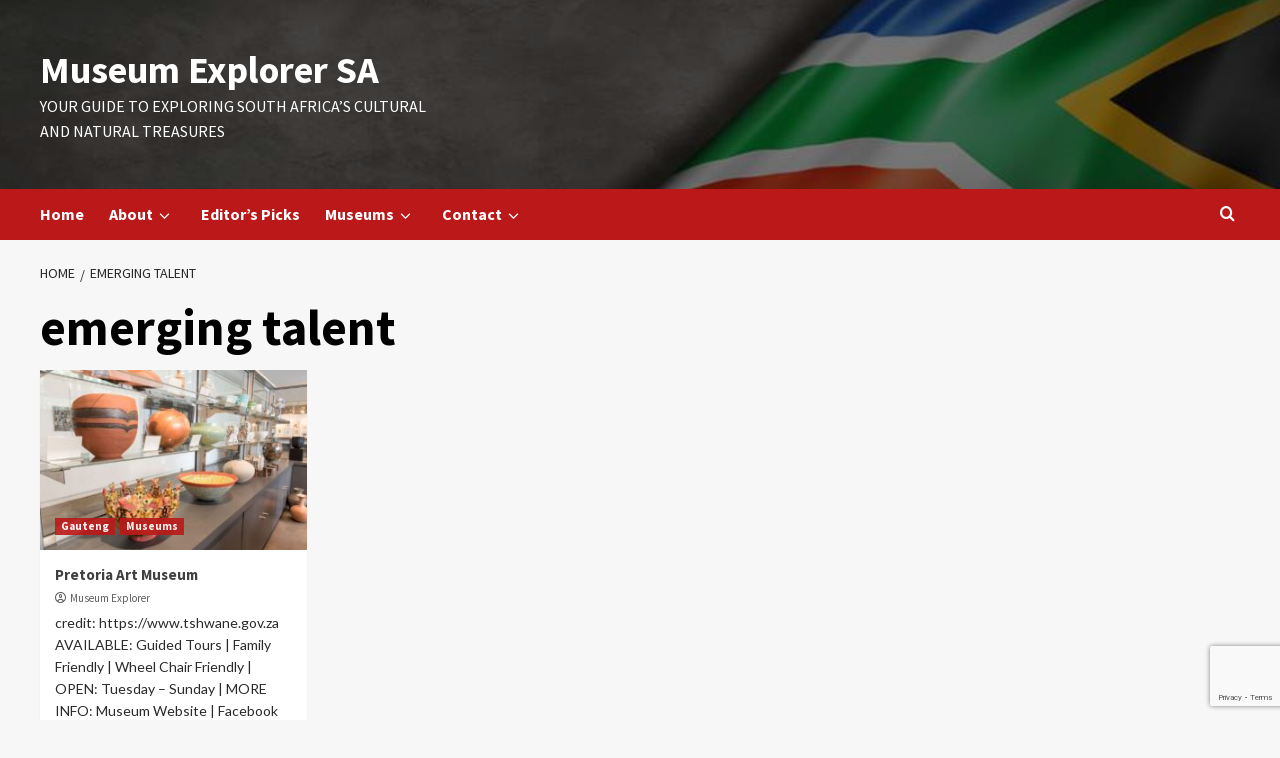

--- FILE ---
content_type: text/html; charset=utf-8
request_url: https://www.google.com/recaptcha/api2/anchor?ar=1&k=6Lfys9MpAAAAAF3XKms0YrYz6tN1AP1Z9Kf3nmGE&co=aHR0cHM6Ly9tdXNldW1leHBsb3Jlci5jby56YTo0NDM.&hl=en&v=PoyoqOPhxBO7pBk68S4YbpHZ&size=invisible&anchor-ms=20000&execute-ms=30000&cb=uwpbaor6gaml
body_size: 48792
content:
<!DOCTYPE HTML><html dir="ltr" lang="en"><head><meta http-equiv="Content-Type" content="text/html; charset=UTF-8">
<meta http-equiv="X-UA-Compatible" content="IE=edge">
<title>reCAPTCHA</title>
<style type="text/css">
/* cyrillic-ext */
@font-face {
  font-family: 'Roboto';
  font-style: normal;
  font-weight: 400;
  font-stretch: 100%;
  src: url(//fonts.gstatic.com/s/roboto/v48/KFO7CnqEu92Fr1ME7kSn66aGLdTylUAMa3GUBHMdazTgWw.woff2) format('woff2');
  unicode-range: U+0460-052F, U+1C80-1C8A, U+20B4, U+2DE0-2DFF, U+A640-A69F, U+FE2E-FE2F;
}
/* cyrillic */
@font-face {
  font-family: 'Roboto';
  font-style: normal;
  font-weight: 400;
  font-stretch: 100%;
  src: url(//fonts.gstatic.com/s/roboto/v48/KFO7CnqEu92Fr1ME7kSn66aGLdTylUAMa3iUBHMdazTgWw.woff2) format('woff2');
  unicode-range: U+0301, U+0400-045F, U+0490-0491, U+04B0-04B1, U+2116;
}
/* greek-ext */
@font-face {
  font-family: 'Roboto';
  font-style: normal;
  font-weight: 400;
  font-stretch: 100%;
  src: url(//fonts.gstatic.com/s/roboto/v48/KFO7CnqEu92Fr1ME7kSn66aGLdTylUAMa3CUBHMdazTgWw.woff2) format('woff2');
  unicode-range: U+1F00-1FFF;
}
/* greek */
@font-face {
  font-family: 'Roboto';
  font-style: normal;
  font-weight: 400;
  font-stretch: 100%;
  src: url(//fonts.gstatic.com/s/roboto/v48/KFO7CnqEu92Fr1ME7kSn66aGLdTylUAMa3-UBHMdazTgWw.woff2) format('woff2');
  unicode-range: U+0370-0377, U+037A-037F, U+0384-038A, U+038C, U+038E-03A1, U+03A3-03FF;
}
/* math */
@font-face {
  font-family: 'Roboto';
  font-style: normal;
  font-weight: 400;
  font-stretch: 100%;
  src: url(//fonts.gstatic.com/s/roboto/v48/KFO7CnqEu92Fr1ME7kSn66aGLdTylUAMawCUBHMdazTgWw.woff2) format('woff2');
  unicode-range: U+0302-0303, U+0305, U+0307-0308, U+0310, U+0312, U+0315, U+031A, U+0326-0327, U+032C, U+032F-0330, U+0332-0333, U+0338, U+033A, U+0346, U+034D, U+0391-03A1, U+03A3-03A9, U+03B1-03C9, U+03D1, U+03D5-03D6, U+03F0-03F1, U+03F4-03F5, U+2016-2017, U+2034-2038, U+203C, U+2040, U+2043, U+2047, U+2050, U+2057, U+205F, U+2070-2071, U+2074-208E, U+2090-209C, U+20D0-20DC, U+20E1, U+20E5-20EF, U+2100-2112, U+2114-2115, U+2117-2121, U+2123-214F, U+2190, U+2192, U+2194-21AE, U+21B0-21E5, U+21F1-21F2, U+21F4-2211, U+2213-2214, U+2216-22FF, U+2308-230B, U+2310, U+2319, U+231C-2321, U+2336-237A, U+237C, U+2395, U+239B-23B7, U+23D0, U+23DC-23E1, U+2474-2475, U+25AF, U+25B3, U+25B7, U+25BD, U+25C1, U+25CA, U+25CC, U+25FB, U+266D-266F, U+27C0-27FF, U+2900-2AFF, U+2B0E-2B11, U+2B30-2B4C, U+2BFE, U+3030, U+FF5B, U+FF5D, U+1D400-1D7FF, U+1EE00-1EEFF;
}
/* symbols */
@font-face {
  font-family: 'Roboto';
  font-style: normal;
  font-weight: 400;
  font-stretch: 100%;
  src: url(//fonts.gstatic.com/s/roboto/v48/KFO7CnqEu92Fr1ME7kSn66aGLdTylUAMaxKUBHMdazTgWw.woff2) format('woff2');
  unicode-range: U+0001-000C, U+000E-001F, U+007F-009F, U+20DD-20E0, U+20E2-20E4, U+2150-218F, U+2190, U+2192, U+2194-2199, U+21AF, U+21E6-21F0, U+21F3, U+2218-2219, U+2299, U+22C4-22C6, U+2300-243F, U+2440-244A, U+2460-24FF, U+25A0-27BF, U+2800-28FF, U+2921-2922, U+2981, U+29BF, U+29EB, U+2B00-2BFF, U+4DC0-4DFF, U+FFF9-FFFB, U+10140-1018E, U+10190-1019C, U+101A0, U+101D0-101FD, U+102E0-102FB, U+10E60-10E7E, U+1D2C0-1D2D3, U+1D2E0-1D37F, U+1F000-1F0FF, U+1F100-1F1AD, U+1F1E6-1F1FF, U+1F30D-1F30F, U+1F315, U+1F31C, U+1F31E, U+1F320-1F32C, U+1F336, U+1F378, U+1F37D, U+1F382, U+1F393-1F39F, U+1F3A7-1F3A8, U+1F3AC-1F3AF, U+1F3C2, U+1F3C4-1F3C6, U+1F3CA-1F3CE, U+1F3D4-1F3E0, U+1F3ED, U+1F3F1-1F3F3, U+1F3F5-1F3F7, U+1F408, U+1F415, U+1F41F, U+1F426, U+1F43F, U+1F441-1F442, U+1F444, U+1F446-1F449, U+1F44C-1F44E, U+1F453, U+1F46A, U+1F47D, U+1F4A3, U+1F4B0, U+1F4B3, U+1F4B9, U+1F4BB, U+1F4BF, U+1F4C8-1F4CB, U+1F4D6, U+1F4DA, U+1F4DF, U+1F4E3-1F4E6, U+1F4EA-1F4ED, U+1F4F7, U+1F4F9-1F4FB, U+1F4FD-1F4FE, U+1F503, U+1F507-1F50B, U+1F50D, U+1F512-1F513, U+1F53E-1F54A, U+1F54F-1F5FA, U+1F610, U+1F650-1F67F, U+1F687, U+1F68D, U+1F691, U+1F694, U+1F698, U+1F6AD, U+1F6B2, U+1F6B9-1F6BA, U+1F6BC, U+1F6C6-1F6CF, U+1F6D3-1F6D7, U+1F6E0-1F6EA, U+1F6F0-1F6F3, U+1F6F7-1F6FC, U+1F700-1F7FF, U+1F800-1F80B, U+1F810-1F847, U+1F850-1F859, U+1F860-1F887, U+1F890-1F8AD, U+1F8B0-1F8BB, U+1F8C0-1F8C1, U+1F900-1F90B, U+1F93B, U+1F946, U+1F984, U+1F996, U+1F9E9, U+1FA00-1FA6F, U+1FA70-1FA7C, U+1FA80-1FA89, U+1FA8F-1FAC6, U+1FACE-1FADC, U+1FADF-1FAE9, U+1FAF0-1FAF8, U+1FB00-1FBFF;
}
/* vietnamese */
@font-face {
  font-family: 'Roboto';
  font-style: normal;
  font-weight: 400;
  font-stretch: 100%;
  src: url(//fonts.gstatic.com/s/roboto/v48/KFO7CnqEu92Fr1ME7kSn66aGLdTylUAMa3OUBHMdazTgWw.woff2) format('woff2');
  unicode-range: U+0102-0103, U+0110-0111, U+0128-0129, U+0168-0169, U+01A0-01A1, U+01AF-01B0, U+0300-0301, U+0303-0304, U+0308-0309, U+0323, U+0329, U+1EA0-1EF9, U+20AB;
}
/* latin-ext */
@font-face {
  font-family: 'Roboto';
  font-style: normal;
  font-weight: 400;
  font-stretch: 100%;
  src: url(//fonts.gstatic.com/s/roboto/v48/KFO7CnqEu92Fr1ME7kSn66aGLdTylUAMa3KUBHMdazTgWw.woff2) format('woff2');
  unicode-range: U+0100-02BA, U+02BD-02C5, U+02C7-02CC, U+02CE-02D7, U+02DD-02FF, U+0304, U+0308, U+0329, U+1D00-1DBF, U+1E00-1E9F, U+1EF2-1EFF, U+2020, U+20A0-20AB, U+20AD-20C0, U+2113, U+2C60-2C7F, U+A720-A7FF;
}
/* latin */
@font-face {
  font-family: 'Roboto';
  font-style: normal;
  font-weight: 400;
  font-stretch: 100%;
  src: url(//fonts.gstatic.com/s/roboto/v48/KFO7CnqEu92Fr1ME7kSn66aGLdTylUAMa3yUBHMdazQ.woff2) format('woff2');
  unicode-range: U+0000-00FF, U+0131, U+0152-0153, U+02BB-02BC, U+02C6, U+02DA, U+02DC, U+0304, U+0308, U+0329, U+2000-206F, U+20AC, U+2122, U+2191, U+2193, U+2212, U+2215, U+FEFF, U+FFFD;
}
/* cyrillic-ext */
@font-face {
  font-family: 'Roboto';
  font-style: normal;
  font-weight: 500;
  font-stretch: 100%;
  src: url(//fonts.gstatic.com/s/roboto/v48/KFO7CnqEu92Fr1ME7kSn66aGLdTylUAMa3GUBHMdazTgWw.woff2) format('woff2');
  unicode-range: U+0460-052F, U+1C80-1C8A, U+20B4, U+2DE0-2DFF, U+A640-A69F, U+FE2E-FE2F;
}
/* cyrillic */
@font-face {
  font-family: 'Roboto';
  font-style: normal;
  font-weight: 500;
  font-stretch: 100%;
  src: url(//fonts.gstatic.com/s/roboto/v48/KFO7CnqEu92Fr1ME7kSn66aGLdTylUAMa3iUBHMdazTgWw.woff2) format('woff2');
  unicode-range: U+0301, U+0400-045F, U+0490-0491, U+04B0-04B1, U+2116;
}
/* greek-ext */
@font-face {
  font-family: 'Roboto';
  font-style: normal;
  font-weight: 500;
  font-stretch: 100%;
  src: url(//fonts.gstatic.com/s/roboto/v48/KFO7CnqEu92Fr1ME7kSn66aGLdTylUAMa3CUBHMdazTgWw.woff2) format('woff2');
  unicode-range: U+1F00-1FFF;
}
/* greek */
@font-face {
  font-family: 'Roboto';
  font-style: normal;
  font-weight: 500;
  font-stretch: 100%;
  src: url(//fonts.gstatic.com/s/roboto/v48/KFO7CnqEu92Fr1ME7kSn66aGLdTylUAMa3-UBHMdazTgWw.woff2) format('woff2');
  unicode-range: U+0370-0377, U+037A-037F, U+0384-038A, U+038C, U+038E-03A1, U+03A3-03FF;
}
/* math */
@font-face {
  font-family: 'Roboto';
  font-style: normal;
  font-weight: 500;
  font-stretch: 100%;
  src: url(//fonts.gstatic.com/s/roboto/v48/KFO7CnqEu92Fr1ME7kSn66aGLdTylUAMawCUBHMdazTgWw.woff2) format('woff2');
  unicode-range: U+0302-0303, U+0305, U+0307-0308, U+0310, U+0312, U+0315, U+031A, U+0326-0327, U+032C, U+032F-0330, U+0332-0333, U+0338, U+033A, U+0346, U+034D, U+0391-03A1, U+03A3-03A9, U+03B1-03C9, U+03D1, U+03D5-03D6, U+03F0-03F1, U+03F4-03F5, U+2016-2017, U+2034-2038, U+203C, U+2040, U+2043, U+2047, U+2050, U+2057, U+205F, U+2070-2071, U+2074-208E, U+2090-209C, U+20D0-20DC, U+20E1, U+20E5-20EF, U+2100-2112, U+2114-2115, U+2117-2121, U+2123-214F, U+2190, U+2192, U+2194-21AE, U+21B0-21E5, U+21F1-21F2, U+21F4-2211, U+2213-2214, U+2216-22FF, U+2308-230B, U+2310, U+2319, U+231C-2321, U+2336-237A, U+237C, U+2395, U+239B-23B7, U+23D0, U+23DC-23E1, U+2474-2475, U+25AF, U+25B3, U+25B7, U+25BD, U+25C1, U+25CA, U+25CC, U+25FB, U+266D-266F, U+27C0-27FF, U+2900-2AFF, U+2B0E-2B11, U+2B30-2B4C, U+2BFE, U+3030, U+FF5B, U+FF5D, U+1D400-1D7FF, U+1EE00-1EEFF;
}
/* symbols */
@font-face {
  font-family: 'Roboto';
  font-style: normal;
  font-weight: 500;
  font-stretch: 100%;
  src: url(//fonts.gstatic.com/s/roboto/v48/KFO7CnqEu92Fr1ME7kSn66aGLdTylUAMaxKUBHMdazTgWw.woff2) format('woff2');
  unicode-range: U+0001-000C, U+000E-001F, U+007F-009F, U+20DD-20E0, U+20E2-20E4, U+2150-218F, U+2190, U+2192, U+2194-2199, U+21AF, U+21E6-21F0, U+21F3, U+2218-2219, U+2299, U+22C4-22C6, U+2300-243F, U+2440-244A, U+2460-24FF, U+25A0-27BF, U+2800-28FF, U+2921-2922, U+2981, U+29BF, U+29EB, U+2B00-2BFF, U+4DC0-4DFF, U+FFF9-FFFB, U+10140-1018E, U+10190-1019C, U+101A0, U+101D0-101FD, U+102E0-102FB, U+10E60-10E7E, U+1D2C0-1D2D3, U+1D2E0-1D37F, U+1F000-1F0FF, U+1F100-1F1AD, U+1F1E6-1F1FF, U+1F30D-1F30F, U+1F315, U+1F31C, U+1F31E, U+1F320-1F32C, U+1F336, U+1F378, U+1F37D, U+1F382, U+1F393-1F39F, U+1F3A7-1F3A8, U+1F3AC-1F3AF, U+1F3C2, U+1F3C4-1F3C6, U+1F3CA-1F3CE, U+1F3D4-1F3E0, U+1F3ED, U+1F3F1-1F3F3, U+1F3F5-1F3F7, U+1F408, U+1F415, U+1F41F, U+1F426, U+1F43F, U+1F441-1F442, U+1F444, U+1F446-1F449, U+1F44C-1F44E, U+1F453, U+1F46A, U+1F47D, U+1F4A3, U+1F4B0, U+1F4B3, U+1F4B9, U+1F4BB, U+1F4BF, U+1F4C8-1F4CB, U+1F4D6, U+1F4DA, U+1F4DF, U+1F4E3-1F4E6, U+1F4EA-1F4ED, U+1F4F7, U+1F4F9-1F4FB, U+1F4FD-1F4FE, U+1F503, U+1F507-1F50B, U+1F50D, U+1F512-1F513, U+1F53E-1F54A, U+1F54F-1F5FA, U+1F610, U+1F650-1F67F, U+1F687, U+1F68D, U+1F691, U+1F694, U+1F698, U+1F6AD, U+1F6B2, U+1F6B9-1F6BA, U+1F6BC, U+1F6C6-1F6CF, U+1F6D3-1F6D7, U+1F6E0-1F6EA, U+1F6F0-1F6F3, U+1F6F7-1F6FC, U+1F700-1F7FF, U+1F800-1F80B, U+1F810-1F847, U+1F850-1F859, U+1F860-1F887, U+1F890-1F8AD, U+1F8B0-1F8BB, U+1F8C0-1F8C1, U+1F900-1F90B, U+1F93B, U+1F946, U+1F984, U+1F996, U+1F9E9, U+1FA00-1FA6F, U+1FA70-1FA7C, U+1FA80-1FA89, U+1FA8F-1FAC6, U+1FACE-1FADC, U+1FADF-1FAE9, U+1FAF0-1FAF8, U+1FB00-1FBFF;
}
/* vietnamese */
@font-face {
  font-family: 'Roboto';
  font-style: normal;
  font-weight: 500;
  font-stretch: 100%;
  src: url(//fonts.gstatic.com/s/roboto/v48/KFO7CnqEu92Fr1ME7kSn66aGLdTylUAMa3OUBHMdazTgWw.woff2) format('woff2');
  unicode-range: U+0102-0103, U+0110-0111, U+0128-0129, U+0168-0169, U+01A0-01A1, U+01AF-01B0, U+0300-0301, U+0303-0304, U+0308-0309, U+0323, U+0329, U+1EA0-1EF9, U+20AB;
}
/* latin-ext */
@font-face {
  font-family: 'Roboto';
  font-style: normal;
  font-weight: 500;
  font-stretch: 100%;
  src: url(//fonts.gstatic.com/s/roboto/v48/KFO7CnqEu92Fr1ME7kSn66aGLdTylUAMa3KUBHMdazTgWw.woff2) format('woff2');
  unicode-range: U+0100-02BA, U+02BD-02C5, U+02C7-02CC, U+02CE-02D7, U+02DD-02FF, U+0304, U+0308, U+0329, U+1D00-1DBF, U+1E00-1E9F, U+1EF2-1EFF, U+2020, U+20A0-20AB, U+20AD-20C0, U+2113, U+2C60-2C7F, U+A720-A7FF;
}
/* latin */
@font-face {
  font-family: 'Roboto';
  font-style: normal;
  font-weight: 500;
  font-stretch: 100%;
  src: url(//fonts.gstatic.com/s/roboto/v48/KFO7CnqEu92Fr1ME7kSn66aGLdTylUAMa3yUBHMdazQ.woff2) format('woff2');
  unicode-range: U+0000-00FF, U+0131, U+0152-0153, U+02BB-02BC, U+02C6, U+02DA, U+02DC, U+0304, U+0308, U+0329, U+2000-206F, U+20AC, U+2122, U+2191, U+2193, U+2212, U+2215, U+FEFF, U+FFFD;
}
/* cyrillic-ext */
@font-face {
  font-family: 'Roboto';
  font-style: normal;
  font-weight: 900;
  font-stretch: 100%;
  src: url(//fonts.gstatic.com/s/roboto/v48/KFO7CnqEu92Fr1ME7kSn66aGLdTylUAMa3GUBHMdazTgWw.woff2) format('woff2');
  unicode-range: U+0460-052F, U+1C80-1C8A, U+20B4, U+2DE0-2DFF, U+A640-A69F, U+FE2E-FE2F;
}
/* cyrillic */
@font-face {
  font-family: 'Roboto';
  font-style: normal;
  font-weight: 900;
  font-stretch: 100%;
  src: url(//fonts.gstatic.com/s/roboto/v48/KFO7CnqEu92Fr1ME7kSn66aGLdTylUAMa3iUBHMdazTgWw.woff2) format('woff2');
  unicode-range: U+0301, U+0400-045F, U+0490-0491, U+04B0-04B1, U+2116;
}
/* greek-ext */
@font-face {
  font-family: 'Roboto';
  font-style: normal;
  font-weight: 900;
  font-stretch: 100%;
  src: url(//fonts.gstatic.com/s/roboto/v48/KFO7CnqEu92Fr1ME7kSn66aGLdTylUAMa3CUBHMdazTgWw.woff2) format('woff2');
  unicode-range: U+1F00-1FFF;
}
/* greek */
@font-face {
  font-family: 'Roboto';
  font-style: normal;
  font-weight: 900;
  font-stretch: 100%;
  src: url(//fonts.gstatic.com/s/roboto/v48/KFO7CnqEu92Fr1ME7kSn66aGLdTylUAMa3-UBHMdazTgWw.woff2) format('woff2');
  unicode-range: U+0370-0377, U+037A-037F, U+0384-038A, U+038C, U+038E-03A1, U+03A3-03FF;
}
/* math */
@font-face {
  font-family: 'Roboto';
  font-style: normal;
  font-weight: 900;
  font-stretch: 100%;
  src: url(//fonts.gstatic.com/s/roboto/v48/KFO7CnqEu92Fr1ME7kSn66aGLdTylUAMawCUBHMdazTgWw.woff2) format('woff2');
  unicode-range: U+0302-0303, U+0305, U+0307-0308, U+0310, U+0312, U+0315, U+031A, U+0326-0327, U+032C, U+032F-0330, U+0332-0333, U+0338, U+033A, U+0346, U+034D, U+0391-03A1, U+03A3-03A9, U+03B1-03C9, U+03D1, U+03D5-03D6, U+03F0-03F1, U+03F4-03F5, U+2016-2017, U+2034-2038, U+203C, U+2040, U+2043, U+2047, U+2050, U+2057, U+205F, U+2070-2071, U+2074-208E, U+2090-209C, U+20D0-20DC, U+20E1, U+20E5-20EF, U+2100-2112, U+2114-2115, U+2117-2121, U+2123-214F, U+2190, U+2192, U+2194-21AE, U+21B0-21E5, U+21F1-21F2, U+21F4-2211, U+2213-2214, U+2216-22FF, U+2308-230B, U+2310, U+2319, U+231C-2321, U+2336-237A, U+237C, U+2395, U+239B-23B7, U+23D0, U+23DC-23E1, U+2474-2475, U+25AF, U+25B3, U+25B7, U+25BD, U+25C1, U+25CA, U+25CC, U+25FB, U+266D-266F, U+27C0-27FF, U+2900-2AFF, U+2B0E-2B11, U+2B30-2B4C, U+2BFE, U+3030, U+FF5B, U+FF5D, U+1D400-1D7FF, U+1EE00-1EEFF;
}
/* symbols */
@font-face {
  font-family: 'Roboto';
  font-style: normal;
  font-weight: 900;
  font-stretch: 100%;
  src: url(//fonts.gstatic.com/s/roboto/v48/KFO7CnqEu92Fr1ME7kSn66aGLdTylUAMaxKUBHMdazTgWw.woff2) format('woff2');
  unicode-range: U+0001-000C, U+000E-001F, U+007F-009F, U+20DD-20E0, U+20E2-20E4, U+2150-218F, U+2190, U+2192, U+2194-2199, U+21AF, U+21E6-21F0, U+21F3, U+2218-2219, U+2299, U+22C4-22C6, U+2300-243F, U+2440-244A, U+2460-24FF, U+25A0-27BF, U+2800-28FF, U+2921-2922, U+2981, U+29BF, U+29EB, U+2B00-2BFF, U+4DC0-4DFF, U+FFF9-FFFB, U+10140-1018E, U+10190-1019C, U+101A0, U+101D0-101FD, U+102E0-102FB, U+10E60-10E7E, U+1D2C0-1D2D3, U+1D2E0-1D37F, U+1F000-1F0FF, U+1F100-1F1AD, U+1F1E6-1F1FF, U+1F30D-1F30F, U+1F315, U+1F31C, U+1F31E, U+1F320-1F32C, U+1F336, U+1F378, U+1F37D, U+1F382, U+1F393-1F39F, U+1F3A7-1F3A8, U+1F3AC-1F3AF, U+1F3C2, U+1F3C4-1F3C6, U+1F3CA-1F3CE, U+1F3D4-1F3E0, U+1F3ED, U+1F3F1-1F3F3, U+1F3F5-1F3F7, U+1F408, U+1F415, U+1F41F, U+1F426, U+1F43F, U+1F441-1F442, U+1F444, U+1F446-1F449, U+1F44C-1F44E, U+1F453, U+1F46A, U+1F47D, U+1F4A3, U+1F4B0, U+1F4B3, U+1F4B9, U+1F4BB, U+1F4BF, U+1F4C8-1F4CB, U+1F4D6, U+1F4DA, U+1F4DF, U+1F4E3-1F4E6, U+1F4EA-1F4ED, U+1F4F7, U+1F4F9-1F4FB, U+1F4FD-1F4FE, U+1F503, U+1F507-1F50B, U+1F50D, U+1F512-1F513, U+1F53E-1F54A, U+1F54F-1F5FA, U+1F610, U+1F650-1F67F, U+1F687, U+1F68D, U+1F691, U+1F694, U+1F698, U+1F6AD, U+1F6B2, U+1F6B9-1F6BA, U+1F6BC, U+1F6C6-1F6CF, U+1F6D3-1F6D7, U+1F6E0-1F6EA, U+1F6F0-1F6F3, U+1F6F7-1F6FC, U+1F700-1F7FF, U+1F800-1F80B, U+1F810-1F847, U+1F850-1F859, U+1F860-1F887, U+1F890-1F8AD, U+1F8B0-1F8BB, U+1F8C0-1F8C1, U+1F900-1F90B, U+1F93B, U+1F946, U+1F984, U+1F996, U+1F9E9, U+1FA00-1FA6F, U+1FA70-1FA7C, U+1FA80-1FA89, U+1FA8F-1FAC6, U+1FACE-1FADC, U+1FADF-1FAE9, U+1FAF0-1FAF8, U+1FB00-1FBFF;
}
/* vietnamese */
@font-face {
  font-family: 'Roboto';
  font-style: normal;
  font-weight: 900;
  font-stretch: 100%;
  src: url(//fonts.gstatic.com/s/roboto/v48/KFO7CnqEu92Fr1ME7kSn66aGLdTylUAMa3OUBHMdazTgWw.woff2) format('woff2');
  unicode-range: U+0102-0103, U+0110-0111, U+0128-0129, U+0168-0169, U+01A0-01A1, U+01AF-01B0, U+0300-0301, U+0303-0304, U+0308-0309, U+0323, U+0329, U+1EA0-1EF9, U+20AB;
}
/* latin-ext */
@font-face {
  font-family: 'Roboto';
  font-style: normal;
  font-weight: 900;
  font-stretch: 100%;
  src: url(//fonts.gstatic.com/s/roboto/v48/KFO7CnqEu92Fr1ME7kSn66aGLdTylUAMa3KUBHMdazTgWw.woff2) format('woff2');
  unicode-range: U+0100-02BA, U+02BD-02C5, U+02C7-02CC, U+02CE-02D7, U+02DD-02FF, U+0304, U+0308, U+0329, U+1D00-1DBF, U+1E00-1E9F, U+1EF2-1EFF, U+2020, U+20A0-20AB, U+20AD-20C0, U+2113, U+2C60-2C7F, U+A720-A7FF;
}
/* latin */
@font-face {
  font-family: 'Roboto';
  font-style: normal;
  font-weight: 900;
  font-stretch: 100%;
  src: url(//fonts.gstatic.com/s/roboto/v48/KFO7CnqEu92Fr1ME7kSn66aGLdTylUAMa3yUBHMdazQ.woff2) format('woff2');
  unicode-range: U+0000-00FF, U+0131, U+0152-0153, U+02BB-02BC, U+02C6, U+02DA, U+02DC, U+0304, U+0308, U+0329, U+2000-206F, U+20AC, U+2122, U+2191, U+2193, U+2212, U+2215, U+FEFF, U+FFFD;
}

</style>
<link rel="stylesheet" type="text/css" href="https://www.gstatic.com/recaptcha/releases/PoyoqOPhxBO7pBk68S4YbpHZ/styles__ltr.css">
<script nonce="OGQiW7k7-WxdV1_J23ZLbw" type="text/javascript">window['__recaptcha_api'] = 'https://www.google.com/recaptcha/api2/';</script>
<script type="text/javascript" src="https://www.gstatic.com/recaptcha/releases/PoyoqOPhxBO7pBk68S4YbpHZ/recaptcha__en.js" nonce="OGQiW7k7-WxdV1_J23ZLbw">
      
    </script></head>
<body><div id="rc-anchor-alert" class="rc-anchor-alert"></div>
<input type="hidden" id="recaptcha-token" value="[base64]">
<script type="text/javascript" nonce="OGQiW7k7-WxdV1_J23ZLbw">
      recaptcha.anchor.Main.init("[\x22ainput\x22,[\x22bgdata\x22,\x22\x22,\[base64]/[base64]/[base64]/KE4oMTI0LHYsdi5HKSxMWihsLHYpKTpOKDEyNCx2LGwpLFYpLHYpLFQpKSxGKDE3MSx2KX0scjc9ZnVuY3Rpb24obCl7cmV0dXJuIGx9LEM9ZnVuY3Rpb24obCxWLHYpe04odixsLFYpLFZbYWtdPTI3OTZ9LG49ZnVuY3Rpb24obCxWKXtWLlg9KChWLlg/[base64]/[base64]/[base64]/[base64]/[base64]/[base64]/[base64]/[base64]/[base64]/[base64]/[base64]\\u003d\x22,\[base64]\\u003d\x22,\x22YMK1McKHwrfCo8KDOw7ChiVew6nDt8KHwqHDvcKmwpctw6UWwqTDkMOzw6rDkcKLCcKBXjDDt8KzEcKCcn/Dh8KwHE7CisOLf2rCgMKlbcOmdMOBwqkuw6oawph7wqnDrwzCmsOVWMKSw5nDpAfDoD4gBwDCp0EefHPDujbCtGLDrD3DlsKnw7dhw77CiMOEwogcw6Y7Uk0XwpYlJMONdMOmM8KDwpEMw6A5w6DCmRvDqsK0QMKTw4rCpcOTw6xkWmDCkj/Cv8O+woDDrzkRTg1FwoFWDsKNw7RbQsOgwqlywoRJX8OgGxVMwq/DnsKEIMO2w65XaT/ClR7ChyLCuG8NVwHCtX7DucOgcVY8w7V4wpvCjm9tSQg7VsKOJSfCgMO2bMOqwpFnTcO8w4ojw6rDksOVw685w5INw4MRVcKEw6M6PFrDmhlcwpYyw4zCrsOGNSk1TMOFNA/DkXzCoi16BRAzwoB3wozCrhjDrCHDrUR9wrLCjH3Dk1N6wosFwpbChDfDnMK1w64nBHULL8KSw6vCtMOWw6bDucOiwoHCtlI1asOqw5t+w5PDocKFL1VywqnDmVAtVcK2w6LCt8O7HsOhwqALEcONAsKOUHdTw7EsHMO8w6PDixfCqsOwQiQDXiwFw7/[base64]/Cl07CusKIWnnDg8O0woc3Jg7CrcKkMsO7P8Kzw6PCr8KEcAvCr23CgsKfw5kawpR3w5tyVFsrHxlswpTCnjTDqgtYXipAw7EXYQAsNcO9N1ltw7YkGxoYwqYNdcKBfsKgfiXDhkTDvsKTw63DlUfCocOjHi42E17Cu8Knw77DncKcXcOHBsOSw7DCp2PDjsKEDG/CtsK8D8OUwqTDgsOdeRLChCXDjFPDuMOSZcOOdsOfe8O6wpclK8Opwr/CjcOXSzfCnCQxwrfCnGkxwpJUw6vDicKAw6ILP8O2wpHDkWbDrm7DucKMMktfU8Opw5LDjcKYCWVBw7bCk8KdwpBmL8Oww5bDl0hcw4zDiRc6woTDhyo2wrhHA8K2wowew5llZsOxe2jCqCtdd8K9wr7CkcOAw4rCvsO1w6VTXC/[base64]/ZWgQw6rCsm9pwp/DnMKEBsOgwoQtw5xowrZYwr5WwpjDj1HCmHXClTnDvijCmjlSOcOlJ8KDTHXCtQPDsScHCcK4woDCsMKOwqUdQcOmBsOIw6LCvsKZF2PDusOrwpEZwrdiw73CnMOlXXzCmsKEDcOOw5HClMK/wo8iwocWHwPDpcKcVXjCo0zDvhlpTGxaRcOiw5PDsXdHPn7DoMKmNMKEM8KRThA+Z28fNyfCoETDksK6w7nCo8KKwolOwqbDvF/CuFzCt0TDs8KRw4/CnsKnw6I7wr0NeGYOSglhwoXDuhvCoBrCryLDr8KzMn1RAw4ww5s3wqpRS8Kjw5ZhQ1/Cj8Kxw6rClcKcasKGYsKFw6zCjMKDwprDjijCqsORw5fDt8KvBHE+wpvCmcOzwobDhDk7w6/Dv8KmwoPClysWwr5AKsK4DCXDvcK0woIRe8OnfkHDunIneWwzO8KSw5p4cAvDkWnDgD0qNA5iEAXCm8OmwobCuizDlQ0zNhpzw71/D3orw7DCrcKtwogbw64kw5/[base64]/CrMO5SVbCmk3DlC3DqsOUwo9swo7DuRIOw6pIwoxqGcKqwoLCiibDncKzEcKtGBpoPsK+FS/CnMOmLhdCAcKkA8K/w6VHwpfCvDRsMMOIwoEMRB/DjMKaw7LDt8KawrRSw7/Ct3oafcKnw50/dRTDpMKka8KvwoXDnsOITsOpdcKzwoFEaWwdwqrDgCsgccOLwr/Cni8+fsKYwo9EwqUoOxg2wptjOhQ0wq1HwpcRaDBVw4HDmsKjwpc8wrZLJSHDgMOxESfDucKtA8OzwpDDujYnYMKMwoZpwro5w7tBwqoDB2/DnRrDmsKdHMOqw7pUaMKgwqbCpsOIwpAAwoQ0YhU4wrvCpcOaKDNnTiXCusOKw48Tw7EYbVAWw7TCq8O8woTDvVPDusORwr0RG8OAdnBVPQNRw6rDkF/CqcOMesOGwqQnw554w6locF3CiEIzBE5QO3fCojDCrcOQwqd4wo/[base64]/Cv8Kfw7U8Xioxw7XDhMKMwoZEw5NRGMOZFTtywpjDpMKzJ13Dlh3CpSZ7EcOMwpx4AsOiZlBcw7/[base64]/[base64]/CnsKGw67DpT3DscKsworDkcKqwpNpw6hadhtMw7zChFZcbsKjwr7CnMKhQsK7wonDoMKlw5RAYHI4I8KpZcOFw55ZOcKVDsOjVMKrw4fDpAXDm1DDjcKyw6nDhcKIwrsnP8OXwo/DjnoyKR/Cvgw6w5Acwo0swqbCjUvCscOAwp3ColNXw7rDvcO3PH3Co8ONw5ZRwoLCpCwow6hpwpIYw79uw4vDsMO5UcOrwrsZwqBAFcKYKsO0dBPCq1bDgMOQcsKGVsKfwo1Ww5VFTsO5w58Jwo5Sw44XM8KbwrXClsO5RBEhw5QPw6bDpsO/PcOfw53Ct8OTwp9swovCl8Khw7TDrMKvDQROwoNJw4o4JStEw71iJMKJMsONwpxKwr1bwpXCksKrwqU+CMKbwrnDtMK/[base64]/TiMPWMOXwqTCgSrCpcKYHsKpwqzCvnTDgm0hMMKKAmvClcKMwosIworDjDXDjl1UwqR/[base64]/[base64]/CosOcX8KabsOcwqsGwoTCmDU9OikgwrptwrhPfWJYSwVhw64Ew4lqw7/Do0swG3jCrcK5w4VywosXw5jClsOtwo7DosKCFMOKKS1cw4JywpkDw74Ow6InwovDqTnCpE7Di8Ocw7c4D01lwofCjsK+csOufn8+wrogFCszYMOnSjIGQcO8GsOHw43Dv8KFfnzCicKDbQZdFVpxw7HCpRDCngfDunodNMKoXDDCgkZkSMKmCsOmB8O2w73DvMK/[base64]/CjynDj8KbFm5yL1fDlmLCtMKoawrCn8OkwoVLLB0iwrkcV8KgJMKuwopPw6ssUMOPdMKEwoptwrjCokjCj8Kvwog3RsKQw7FPeVnConViBcO7U8KeLsOzQ8KtR2XDqDrDs17DlW/DgiPDkMONw5QcwqRMwozCu8Oaw5TDlUE5w5JPEsK/wrrDuMKPwrXCrhQjSMKAW8K1w6JqJA3Dg8KCwqoIG8KOcMK0Og/DrMKFw6l7Gm4WRyvCjH7DrcKUA0HDokBKwpHCjCDDokzDkMKzMBHDvWTCjMKZa08Yw74vwoAbTsOzTmEMw6/Ct3HCtMKEF3HCj1/CozVdw6nDjEvCk8Khwr3CiBB6Z8KKfcKCw7dWasKzw4QSScKIwprClgRzTCUzCmHDnQtowo4UOkU+UkQxw4Nwwp3DkTNXGcOBcQvDpxnCt0HDgcKARcK4w6AbdS8YwqY/AUo3ZsOtVCkFwqnDqAlFw64wa8KrNXYeKsONw77DrMO5wp3DgcOOQsKKw40fGMKRwozDsMODwpvCgkwTaUfDqG0Lw4LCtmfDlW10wpQobcOqwrfDm8Kdw4/Ci8O6VnfDphtiw6LDjcOudsObw69PwqnDo2HDgHzDiH/CgwJ1C8OeFTbDjxQyw5/DrllhwrtuwpttKgHDscKrB8OZb8OcUMO9JsOUX8OmR3NaecOcCMOmT0QTw6/CrlLDlVXCngfDlmzDm1k7w5oAPsKPRn8xw4LDqwomV3fCgndvw7XDhGjCkcKtw57CnB0Fw5DCoBolw5nCoMOvwprDhcKbLU3CvMO1NyAjwrY2wollwp7DlGXCuh7CmncVBcO4w41JTcOQwooUTAXDo8OUFVlwOsKqwo/Dv0fCjHQXLCwow4LCssO1PMOGw6xTw5BowqI9wqR6fMO8wrPDrcOnBHjDqsK/wonCgcO+bFPCqMKSwozCulXDvETDjsOhWzg+R8OTw6law5TDinfDgMOHScKCSh7CvFbDscK0GsKdMhQWwqJHLcO7wpheVsOIFhl8wqDCm8OAw6dGwqRjNkXDglt/wobDhMKfw7PCpcKfwq4FFS7Ch8KAAVwgwr/DqcKeIx8XF8OGwr3CnDrDisOBRkQqwrTCoMKFA8OxCWDCrMOTw63DtMOiw63DqUZEw7t2cj9/w6oSWmYePUfDm8OYPm/Csg3Cq0vDlsKBIG/CmMKGGjbCmzXCo0RfBcOrw77CnVbDl2gPHkbCtUfDtsK/wr0+WXUIasKSTcKIwpXDpcOCJxTDp0TDvcOsK8O0wpbDisK/UGXDl1nDq10vwoDCs8OwR8OVcWU7dkrCpMO9H8OEJcOEFX/CpMOKDcKVH2zDrjnDqsK8FsK6w7kowqjCkcOvwrfDqjRJF0/[base64]/CqygKSMK9woDDj8Kow4rCosK+V8Kpw5nChcKXIcOewpvDqMKUwpbDq0g3Cxcrw4PDoQ7Ck2Eow5EFKT5SwqUBZMO/[base64]/JCjCn8O0TFLDpMOYw5TCgmbCsMKRNcK4LcKvwpdow5cww7vDtg3ChFnCk8KFw7hjAE90OsKBwofDuHLDnMKuJBXDhmB0wrLDp8ObwoQ8wpPCqsKdwqHDrE/Dnk4UDDzCkxR+BMK3V8KAw6USecOTU8OLAB0Aw6PCpcKjUD/[base64]/Du8O4wrDDhcKmGcKzw6pNNjvCiG4sURXDoHdNVMOeC8KhZRzCtn/CsSDCh3TDmTvCmsOOL1p3w7fCqsObfW/Dr8KvXcOdwo9VwqXDksKcwrXCmsKNw43DlcOES8KnDWXCrcKRd3BOw77DgRXDlcKTJsKTw7dDwqTDsMObw5t8wq7Ci14MDMOcw7o/Dlt7fWETDl4dX8O6w61wWSfDj2rCnQVjGUjCvMOew4dHVlRVwpYLah54IylMw71mw7ojwqQkwpvCkCvDikXCtTDCqR/Dg1ZENBsYdVbDpRdwOsOaworDt0TCocKgfMObO8OHw6DDicKMKsKew45bwpnDrRPDocOFeyYDUSYCwrYyMAgRw4clwotMKsK+OcOvwocBFkDCqBHDoF/CtsOgw5daYx50woLDscK5P8O4JMKRwrDCuMKbVnN8KTbDu2XDlcOjTMOHHcK3UUHDscKVDsORfsK/[base64]/[base64]/w6/CmEc2HcO0w4fChztnwqbDqcK6w6vDgsOXwojDq8KeN8KBw5HDkW/DoiXCgSpWw7UOw5XCpX5ywrzDhMOWwrDCtRkQQC4+KsKoUMK+ccKXT8K9VQ9UwrNvw5A2w4BiLgjDhhw5YcORK8KHw7EPwqHDr8KWSmfClWwkw7Y3wpbDgVV4w5Nhwp5GFxzDrwV0GEYPw6bDscKdPMKVHW/DsMODwrRvw6vDoMOmEsO6wqlCwqIbG0ZPwoh3PlHCoC/Doy/Ck0HDoRbDgVZGw7LCoCHDmsO0w77Cn3/ChsOXYgxzwpZ9w60BwojDo8OPCQR3wrAPwoRgXMKadcO3fcOZAjJNbMOqKDnDkcKKVcKUWUJ9wrfDpMKsw4PCucO6QXwaw5tPa1/[base64]/Dr3XClhDClsOjw5XDjyvClwDCiMOkwo4Nw7NjwrsTw6LCkMOyw7TCsAJqwq14bHbCmsKwwqpEBmYXcj5Eb2/Dp8KvYwU2Pi5fScOkNsOcLcK0KSLCqcO5PRPClcK8YcKXwp3Dn1x7ETsbwqcgZMOUwrzCjitvDcKncAvDjMOTwoZAw7M6CMOSAQvDvwbCowgXw4k1w7/DnsKUw7PCu3JBIF9rQcOvAcO9D8O6w6LDlwUVwqLDgsOfRDsFV8OVbMOjwqTDlMOWPETDq8K1w7wUwoQzWQDDi8KOby/[base64]/[base64]/CgkjDo2IIwox4TVzDhAVdw5sSbBzDr0vDi8KSfRXDvlnCom/DhcOjbVIRM207wrUXwo01wrUhXQ1fw4TCs8KQw7/[base64]/fsO/wpjCgcO0OUnDjmd+GMOYBWF3w4LDosOXR3rDhkw7TcOXwrluRFBvYiDDvcK3w7V9YsOaNEXCnwvDl8K0wpJowqIgw4vDoXnDoUI/w6TCh8KNwpxXUcKXUsOyBzPCqcKDYWw8wpFzD1QWd0jCu8KbwqoaalxCJ8KpwqvCl0zDmsKdwrxOw5ZbwpnDq8KMB0xrV8O0ew/ChDbDksO8w4N0EkfCmcKzSlPDpsKLwqQ/w4F2wplwXW/DvMOnLcKSfcKwdy0EwrTDgQt/Jw7DgmFoNsO9FBRpw5LCtcKtAjTCkcK4GsOYw4zCiMO9asO2wo8tw5bDs8OmJcOSw4/[base64]/CrQxZY8K7wqHCucO/HEtZwoLDtsOUwoBFbsOKw5fCqzsdTSrDjj7DlMOqwoobw7PDlMKgwonDnCHDsUfCixXDi8OYwooRw55zRsK7wrZEVg0racKjIkMwF8KMwrpgw4/CjjXClWvCi3vDocKRwrPCmTnCrcKMwoDCj1bCsMOawoPCjicCwpIOw41cwpQkWnEjIsKkw5UbwpLCkMOowpzDq8KORWnClcKtXUw+BMKEKsORXMKVwoR4PsKIwr0vIyfDj8Kow7XCkVRowqnDkXPDnArDvGsOCChzw7LCrVjCgMKIf8O/wpIfIMKmLsOPwrfDg1F/ZlEuQMKTw7gZwrVJwqBUw57DuBvCusOIw7YTwo3DgwIwwooqbMOjKF7Cm8Kww5zCmDvDmMK+wpbCvgJ7wqB4wpMQwrxMw68AcsONDF/DpnvCrMOEBlnCl8KywqvCgsOlCDd+w5PDtSERaAfDlmfDo3lhwqV4wpLDusKqBzFbwrsLY8KOQBXDrChgd8KmwrfDqATCtcKnwrEoBA/[base64]/CkR0zBjQQwprCrHMQFAVpEAnCkcOGw4gXwoQ6w4MgE8KIO8KIw6Uhwo0rbULDsMOqw5Iaw6LDnhEUwoVnRMK3w4bDgMKtSsKqFETDjcKTw7bDkwBhdUIzwo8vPcKDAsKXcU7Cu8O1w4XDrsO8LsO/JnImO20bwrzCkwZDw4rDnV/[base64]/DoGvCjgwtwogTw67DgcOoW15hMCTClsO2wobDhMKrV8OSf8OBBsKOe8K9NsOJeQbCmD0FOcKBwozCn8KSwp7Dhz8vM8KYw4fDiMO3dgwGwqLDg8OiY17CgysiFjXDnRcYTsOsRR/DjAwUYnXCoMKxejPDq2cbwpUoAcOzTsOCw4vDv8OHw5xXwqvCrWPDosK9wrDDqnM3w4LDo8KOwp8+w6lzMMOsw5cdL8OnSyUfwoDCmcKXw6hMwotTwrDCu8KvYcO/PsOGG8O6AMK8w78Qbw3DrUbDt8Ogwpg1VsK5IsKfI3PDgsOrw4tvwpLCgT3CoHvClMKmwo9Pw64DH8Kiw4XDusKDCsKtR8OfwpfDuVcow4NNbT9Lwok2woE9wqozTBAxwrjCgQodUsKXwpthw5LDkSPCnyNyMVvDoF3CvMO5wpVdwqjClDDDn8Olwo/CosOzX311w7PCmsOdTsKaw6XDs0zDmGrDi8KiwojDgsOXEl/DokPColfDiMKAH8OcWmp6fX01w5LCvhVrw7PDvMOOQcK2w4XCtmdiw71LUcKYwqwmHglRHQ7CiHrCvW19XcO/[base64]/Dp8KoXl9ZJcOmPH3DoG8vD8K/TSPCi8KQw797bW3DnXXCniPDuCTDvDRzw6Nkw5PDsGPCpyQcc8OgW30GwrjCpcOtK3DCp2/CqsOsw75ewoc/w5pZWi7CsmfChsKHw7cjwp8CNigDw6RNZsOqY8O7PMK1w7FGwofDpi8ewovDtMOrSkPChsK0w541w7zCtsKHVsOvUgjCswTDuTHCpDrCsC3DuFdMwooVwprDlcOrwrorwpFnYsOdGTcBw4/ChcKtwqLDtmhQwp1CwobCisK8wpxuaFnDr8KMXMOFw7sqw7jDlsKUNsKdbH57w5NLf1Izw5vDmhPDhx/[base64]/UzXDmsOtXsOMfn/CmsKsw6tJPAcmOMKjwpsGB18/wqUNBsKpwpg8AzzCv0/[base64]/CjsKSwqhKw5jCjsKjw489HX0dL8O1w5PDri5CGMK7az0lBCQ3w5MQDMKlwrHDqDx4OmNDFMO5woUgwqMDwrXCssO4w5IjE8OxQMOeFS/DlsOWw7JjfMKjDiV4IMO/[base64]/[base64]/[base64]/[base64]/CsBjCkEZtd8KYw7LDlcK3wpd9PsK/[base64]/DogfCrV3DmXs+w7Q3wqDDpsKXw6zDvjYqUcOhw5XCgsO7X8O2wq/[base64]/ClGZpwrXDm2soGTN8K8OVwqjCtEfCii92wprCswcFZWslG8OND3PCqMK8wqzDmMKjSQXDujJMEMKWwqcDeGzCk8KKwqZZAGEhZcOow6jCh3XDjsOewr1XJkTCsGxqw4FuwqtoNMOhBAHDlm/Cq8O8wpQ7wp0LFU/CqsKLQULCosO+w5jCvcO9bHR7UMKFwpTDtj0sXBUuwoQPCmvDrl3CqQt5b8OCw5MCw4HCpl/Dt3jCgyTDsWTCrTDDj8KfUcKWIQIjw5MjOwBnw6oFw4EXAcKjGyMKUXUVBxkJwpXDl0zDqx3Dm8O+w5siwrkEw5XDm8ODw6liU8OowqvCvcORRAbCkWjDrcKbwoM3wrQ0w5xsLSDCpzNlw6MRLAHCosO/QcOHQGbDqWZpNsKJwqoFUzwxI8ONwpXCgSEbwqDDqcKqw63Dk8ODQA14Y8KywqzDocO9RiPDkMOFwrLCp3TCo8OIwrvDpcK1wrJPbSnCnsOJAsOwCw/DuMOawpHCiWkJw4fDild8wo/CrgMow5/[base64]/CssOqRMO9dkLCjcOLw5x1w4LDncKeQcOUw43DusOowqMuw6nCo8OeGk3DrF0swrXDqcO2d3E+YMOHGW/DtsKgwqE4w4nCg8Oaw5Q4wqTDuVdww4JywpITwp44SCTCvUnCsGLCin3DncO6d1PCumVIeMKIfG3CgcO9w4otXxklfSpCeMOlwqPCqMOGaivDoQRKPEswRm/[base64]/Cqx/Csn0Qw6bDjzJ7wqzDhl9Kw5XCk11Fw7XCgiRYw7YJw5wkwp4Vw4pXw4k/KcKfwoTDoErCp8OpPMKPPMKuwqLCiyRGVzMlUsKTw5DCosOdAcKIwpl9wp4DdjRFwoPCrVUew6bCmDBBw7bCgHdZw5gSw5bDqgkHwq1WwrfCpsKpbi/DnUJ8OsOxc8OPw5jCucOxaR4nC8O8w6DDnjzDi8KMw7fDl8OBfsKuNzkASwgQw5rCuFc+w5jCjcKQwoM5wpE1wqvDsRPCmcOJBcKtwrVtKCQODcKvwo9Nw6zCgsOFwqBSVcK5O8O3aVbDjMKtwq/Dmi/DoMOOZ8OxVMKDP3lPIRolwrt4w6Rlw5TDkR/[base64]/DunsFQcOUw5fCjnhYGVJnwqnCtTBTw51NaUHDsADCj11ZIcKYw63DrMKuwqAZAF/DmMOpwqbCksOZIMO5RsOGc8KVw6PDjkDDohjDo8OVBcKBFC3CjjBOAMKMwrQxNMO+wrYUP8KTw5YUwrQGHMO8wozDhsKeWxc9w6bCjMKDGTTDvn3DusKTFD/[base64]/Co8K3wqbCuMKTGkTCgClpw6HCiVPChHjDtcO4w5UVTcKpdMKTOVfChSwWw4HCjcOBwqV8w7/Ds8KDwp7DtGw4AMOmwofCuMK6w7tgXcOZfXLCscOgLTnDisKIacKgfHRiRlN2w40ic2NZQcOnYsOsw7PCpsKpw7AzY8KtFcKgIzR/OsKsw6HCqkLDqw7DrUfDsV4zRMKkc8KNw65nw5t6wqpFenzCkcKdeA3Dn8KEecK6w6Vhw4ljP8Kiw7TCnMO3w53DviHDj8K8w4zCnMKQWDzCsWoZWMOVwovDoMK/woJTJwYiPTrCjiNGwqPCoF0Hw73CtMO0w6DCksKdwqzDvWvDscO5wrrDim/CrkLCrMKGDwB5woVtUUbCjcOMw6/DoX/DqlXCp8OjEyhlwpgJw5ARRSBJV1MjVR0MD8KXNcOWJsKHwrLCkwHCnsOmw79xSjNfJFHCuX44w4XCi8ORw6XCtFVbwojDqgBow4rCoC5cw75tZsK/woNLEsKMwqkqcSw4w4XDmlZkHkwuZsONw5dOUSkJMsKAEjnDnMKwDWPCrMKeGsOsJV7Cm8Ksw5BQIMK0w6xDwoXDqE1Hw6HCgHjDlWHCoMKOw4DChg5cDsOQw6Y7dz3Cr8KQDHYVw7MKVcKaQRVaYMOCw5xTasKhw43DunLDtcO9wokIw4UlJcOCw7h/LzcaTUBiw4o/[base64]/CvMOsw4TDhzrDpj/DgBbCsMOrwrhNw5U6w4bCg27Cj8KNfsKmw78eUHNMw6k0wr9XYV9UYsKaw49fwqLCuw45wpDChXrCsHrCmUJ9wqDCpcK8w7XCiA0Zwop/[base64]/ZcKZwrzDm8OLw6rCtMKswq5nw6Uiwq94w6LDtkDClnPDqm/DsMKWw4bDrC5iwot6Z8KhBMKcMMOcwqbCtMK9XMK/wql2FXBbA8KiPcOqw5MGw7xjZsK/w7ordzJBw75vBcKIwpF0w4rDi3hvZAXDvMOuwqzDo8OFCzbCnMOvwpY7wrkcw6pYZ8KlRkFnCcOQRsKvA8OGDRTCo2g9w5XDkFsSwpAzwrYCw6fCvUsjA8O6wpnDj10Hw5/ChnHCrsK9CkDDisOeORdnTUktI8KBwqDDjmbCp8Oyw6PDu0PDmMOwaA/Dnihiwqdnw7xFwrvCk8K6wqohNsKyfz3CsjXCuhbCkALDqUEww6XDj8OYYQ9Ow60JPMOwwo82IsOkRHwnY8O9LsOXZMO7woHCn2bCqws2I8KqJUjCv8KAwp/Dumxmwq5DIcO4IMOxwqHDpBh+w6nDgHVUw4zCsMK6wrLDhcOewrLCj3zDqi5/w7/CqgzCm8KkaV8Dw73Cv8KTcGTCvMOaw6sEUGnDrVDDosOiwqTCnQF8w7DCtDPDucOpw7pUw4MSw4vDrk4ZBMKDwqvDmT17SMOHRcKCeiDDmMO1FRfCtcOBwrYWwpgOITzCucOgwrYnZMOhwqR/[base64]/CoMOYw6nChsOUOMOlJ8OqJsO2XsKVw4lxY8Oxw6zDt0RJaMOcH8KtZ8OtN8OhJSvCqsK8w7sGUhrCgw7DtcOLw6nCrxpQwoFdwp7DmkbCh1NwwoHDi8K4w5/[base64]/Cl0nCq3rDqjR/[base64]/EcKvw6ZrA8KOP8OTZwcTw5LCtMKEw5nCkXTDoxbDn11ew6lJwqlJwr3Cv3RBwp/ChD8QH8KHwp9Mwo/[base64]/Cuh0tw6EpfsKgAULChBLDlGIUwoYbBnotCsKuwqRsAFUVen7CsSDCr8KnIsKva2DCrzYsw5FDw6zCq05Xw7k0TDHCvsKywqNew6rCp8OCQ1QOwofDosOVw4oPcMOzw79ew4bDvsKMwrg6w7paw7fCrMOqWQHDoQ/CscOiQUd1wp5HC1fDscK1CMKew4h7w7ZAw6DDlsK+w7hKwq/[base64]/DpMKzw79TSMKiaQPDuF92wpV1wpPDkcO6eMOwwqjCl8KUwrzCv2t/w4/CicKtFDfDh8OUw7h9MMK4IDoGBcKSB8Kqw7HDqUJyGsKMYcKrw5rCpETDncOJYMOFfybCicO6fcKow4gFAS02McOAP8KCw5bDpMOww6xrK8KjXcKew7dow4HDicKaQUPDjx0Ywq1uCWpyw6HDl37CsMOMY2xZwoobSVnDi8OpwoHCoMO7wrfCgMKVwq/DqSMdwr3CjXvDpsKEwo8EbwHDg8KVwr/CvsO4wqVvwqXCsTEVUXrDthbCpVIQZ3/DoQYwwo3CuCxQHsOrXWNKfMKywpjDiMObw5/[base64]/cBVQZ8Oqwq4gBxg9WiEVw6BFXcOswr9JwqVowoDCtcK4w4UoGcKSVzHDt8O0w7nDq8OQwoVeVsO8BcOww6zCpDNWHcKyw6rDvMKhwrMiwojChjoqccO8ZGFXSMOiw7hNQcO5XMOuWVHCgU0HMcKUeXbDv8OsWXHCs8OFw4XCh8KBMsKFwp7Dgl/ClMOMw7PDiz3Dj2zCj8OaEMKRw68UYy5+wpE5HAIHw7TCm8KNw6HDjsKgwrDDpsKZwod/YMO9w5nCq8Khw7Z7YxDDm2QYK1gnw6Mew4ZhwoXDrE/Dp0cdFCjDr8O5SkvCohDDssO0PifCkMKWwrTChMO7Jmkrf1k2LMOIw4pXDEDCpFZRwpTDtWV9wpQ2wprDncKnA8OHwovCuMKbIFfDmcOXWMK6w6Z/[base64]/CsT3DhgDDoDtTw7zDo8K4wpXDqcOXwoMSUsOOZMO4Z8KkP1LCg8KoLyZHworDvmdiwrwgLzsyB00Nw4zCg8OKwqfDmcKQwpNVw4c/cictwqhDah/Cs8Ouw5LDpMKIw5HCrzfDtEB1w5nCh8OJWsODZwDDl2zDq3fCvsK3TwgTYkfCgEbDlsKKwppzFSl2w6fDsykZb0LCrH/DhC0/[base64]/ChGPCmMKaw4rCgMKKwrHCqMK8w6fCsMK6wo4Yw5RuwrbCksKxT1jDq8K+BRJ9wpcqPCQOw7LDpg/[base64]/[base64]/[base64]/w75UH0oyYCoZwr3Cj1DCjXnCoi7DjjTDo03DqyrDlcO+w4UaM2rCpXZ/KMOGwoIFwqLDjcK3w60vw6lIFMKdAMORwolbKcODwp/Cn8KowrBnw6VwwqoPwoASR8O3w5hITD7CsWkjw4HDuQHCgcOpwqo1CQTCuBNowp5Ow6U8KcOJb8OCwq4Tw5lRwq5PwoFTWnXDqy3Cpn/Dol8gw4jDlsKzX8O+w7bDgcOBwqzDo8OIwqfDicK7wqPDlMKCHzJgZXEuwpPCgARNTsKvBsO8FMK5wpcwwpzDgykgwoocwqgOw41QYzUbw54WDFQLJcOGPsO2NzY0w4fCs8Krw6jDrBdMV8OCcmfCjMO0E8KxZn/[base64]/CiUzChMOqcTFNcxE4wq7DqW5qMMOewoVbwrYAwpbDkUDCssO0BsKsfMKmCcO2wpolwrYndW4WKUwlwqcWw7I5w5E3LjHDlsKwNcOFw6pDwq3CvcKNw63CqEhLwqPCmcKbecKCwrfCj8KJGmvCsVbDmsKKwp/DlsOJeMO/OXvCvsKjwp/CgV/[base64]/[base64]/[base64]/DmH/CsEvDry7DqTLDosOYwoJyw7jCk8Otw75rwoxVwrkTwrMOwr3DrMOVcAjDgg7CgWTCr8KVf8O9ZcK3FcOhbcOyXcK0EjBVeiPCosO5KcOEwqUuGjwmXsOnwr59fsK2N8OcTcKiwpHDh8KpwpcUYcKXMyTCq2HDmlfCpj3CkQ1Jwp5SQHcCSsKAwo/DgULDtSEiw5jCs0rDmMOpasKawqMpwprDpsKHwrwMwqzCmsKaw7x0w5QswqbCj8OCwpHCnTLChA/[base64]/wq9SDcOtQhXDocOaP8KqE8O/[base64]/Dl8K9w7slV8KTc8OJw4LDkMKZw5QFwrzDuMO7WD4mBCB0w4Nda3Yyw5gCw4chZW7CuMKGwqFfwql6GQ3ChMOZEBfCoTRZw67CosKgLjbDgXVTwrTDlcK5wp/[base64]/[base64]/[base64]/XhzDmEzDq8K9G8OvPD3DscKwXEEoLlt1VMOqPwUSwrlUfcKHw75ew7/Cn3tMw6nCusKOw4LDhMK2DMKmVH46eDYYaHHDrsK7ZnUNFsOmVAHCssKBw5/DmWodwr3CkMOPWjMqw6oEP8KwQMKGeB/CssK2woZuMWnDhsOXM8KQw48Twp7DmDHClTPDjg9/w7QBwq7DusOTwooOCHzCi8ObwpHDtE9uw57DrsOMGsKawpzCuQrCl8OZwrjClcKXwprCk8OQwr/DgXfDksORw68zbjRfw6XCosOwwrbCjzgZOjXCo05CWcKfH8Oqw4/DtcKcwqxIwr5xDcOcUCbCmiPDsX/[base64]/GcKXdMOKIC/Crz7Clg9twrPCo07DmAHCvUVLw4lMMCAZD8Ohb8KiMygDIDgBEsOOwpzDrBjDnsOkw5/Dk0vCicK6wqExD2HCg8K5D8O3dWZpw5FNwonChsK3wr/CrMKtw44CecOuw4ZMZMOOLlpUSG/CmHXCkzHDrsKFwqTCsMOhwoHCkRhbPMOoGhbDocKwwqRaOGzDnwHDs1vDsMK0wqPDgsOIw506HljCqQ/CjnhCMcKMwq3DihTCv0DCn01wOsOMwqcgNQhWKsKSwqMUwrzCncONw5VrwojDgyclwoXDuBHCvsKPw6xXbWHClSPDgifCjhTDvcOhwr9Rwr7Cq3d6AMK8bjvDlBldAQLClAvDjcK3w6/CmsOsw4PDpFbCuQAUfcO3w5HCgsOqUsOHw59CwqLDu8OFwrJXwo4NwrRZLMOZwp8Vb8O/woEKw55kS8Kuw7t1w6DDk1t5wqHDuMKnf1fClTgxcRjDg8O3RcKOwprCtcOgwoVMCUvDhsKLwpjCi8KCJsKyDUbDqHh1wroxw5rCmcKzw5nCocKMBMKDw6p9wrY5w5TCv8OffxpWR3UFwrVwwptdwqzCisKGwpfDoRzDrj/DtcKbVF3Cs8KIGMODa8OHHcKIZBXCoMOZwrZuw4fCn0VpCnvCgMKJw6ceXMKddGvCvB3DqyM5wpFmbnRNwqgHasOJGXPCowzClsOGw6xywoBkw5/[base64]/CvMOkA3TDv8OJbcK0wrnDnTzCt8O9VMOqBUfChVYVwrHCrcKEa8OBw7nCrcO7w6DCqCAXw7vDlDkFwoMNwq8Mw5fDvsO+aHjCsmZuW3Y5PSgSFsORwrl0JcOJw7p+wrTDp8KBBcOxwoNwFXsMw6daPTpNw4gpb8OUGzc0wrjDksOowqYLSsOwX8OlwoTChsKlwo8iwp/DpsKAXMOgwq3DsjvClG4jU8OlITrDoGLCu1AxS2vCtMKXw7ZJw7dTcsO0dSvDgcODw4rDn8OEbWbDrcKGwqFCw410KgAxAcOQWRYnwoTCpcO7UhxrQFh5OsKMbMOYEQjCjDYwXcKgGsOmb30Yw4/Du8KTTcORw5tNUmbDq0FXe0PDgMO/w6TDrgXCswrDuGfChsOdCg9Qc8KUbQ8ywosVwp/CssOhIcK3JMKhOAdpwqjCv1U7OsKYw7TClsKdNMK1worDkMOLaSoFOsO2HMOHwrPCpU7CksOybX/Dr8O8ED3Cm8OcTgEgw4VzwoYkwp/CkVTDtMOcw5Y8ZcKXBMOSMsONScOwQMKGW8K6CMKqwqwfwpAawp0ewoFqBsKVeBrCkcKdawg7QwBzJ8OMesKzQcKuwpYWdlfCvFTCllfDncKmw7krRQrDkMKHwrrCmsOkwp3Cr8O1w5suXMK7HTIKw5PCt8OOQC3CmgRyTcKKIHTDpMK/wrV9DcKtwrM6w7vDtMOnSkszw7XCr8K+ZEQ0w6TDpwTDl0XDqMOdBMOKBCoWwoDDqiHDtjDDtzJiw55AOMOEwpXDmRFGwo5jwowsXMOMwpsvOhXDnSDCkcKWwptYIMK9w6VDw41Ewot7w7p6w6Zrw5nCj8KZVl/Cv1kkw5MIwrXCvETDl3NvwqNLwq5kw5MlwoPDpHk8asKuU8Ouw6nCqcOMw41NwrvDncONwrPDpHUDwrUqw63Dh3rCpX3DonDCsDrCo8K0w7LCm8OxdHhawrUPw7zDi2bCp8O7wqXDsDcHf3XDscK7G0kuWcOfXylNwp/DqTfDjMKlT0TDvMO5DcOqwo/Cj8ODw6XCjsK4wp/CtBdywqE5fMKxw6Y6w6piwp7CoVrDlcOeXn3CisKQdi3Do8OwVlNyJMOWT8OpwqXDs8Oyw6nDuWIVCXbDjMK+wrB4wpvCgl/Dp8Kxw7fDm8OswqE0wrzDjsKWXwXDtQRcSR3DjytHw75CJxfDkx3Cu8O0T2fDu8KhwqRBKmRzXsOPDcK5w4LDjMKPwoHCk2c6dG3CoMO+fMKBwqodSyHChcK8wpPDnRoteD3Dv8ObesKPwozCnwl7wrBOwqLCjcOqUMOQwp3Dmm7ChxFawq/DlRJMwrXDnMKxwqHCvsKVSsOAwq/Cn0vCrWnCgm9mw5vDrXXCsMKSQVMqe8OTw6jDszNlHj/DlcOnE8KUwoTDiinDv8Owa8OaGUFrHw\\u003d\\u003d\x22],null,[\x22conf\x22,null,\x226Lfys9MpAAAAAF3XKms0YrYz6tN1AP1Z9Kf3nmGE\x22,0,null,null,null,1,[21,125,63,73,95,87,41,43,42,83,102,105,109,121],[1017145,101],0,null,null,null,null,0,null,0,null,700,1,null,0,\[base64]/76lBhnEnQkZnOKMAhk\\u003d\x22,0,0,null,null,1,null,0,0,null,null,null,0],\x22https://museumexplorer.co.za:443\x22,null,[3,1,1],null,null,null,1,3600,[\x22https://www.google.com/intl/en/policies/privacy/\x22,\x22https://www.google.com/intl/en/policies/terms/\x22],\x22d91QvUISeOJWcoaL1VOb5loJHRNDYPWd2EeH9u5XzrA\\u003d\x22,1,0,null,1,1768616140468,0,0,[38,139,240],null,[222,148,141,2,174],\x22RC-B-uLv_taWSwYAg\x22,null,null,null,null,null,\x220dAFcWeA6xQbO6CYCx8NoZuoF5ZB21lQzqPcpDm2gvR0ouXABJYTAHBLuzuqaZxI1vW7kKQOJtDp5lGULnm2r1Amjyy4a-08dWpg\x22,1768698940555]");
    </script></body></html>

--- FILE ---
content_type: text/html; charset=utf-8
request_url: https://www.google.com/recaptcha/api2/aframe
body_size: -249
content:
<!DOCTYPE HTML><html><head><meta http-equiv="content-type" content="text/html; charset=UTF-8"></head><body><script nonce="mEg63SunUv9sgUOzEXo4Mw">/** Anti-fraud and anti-abuse applications only. See google.com/recaptcha */ try{var clients={'sodar':'https://pagead2.googlesyndication.com/pagead/sodar?'};window.addEventListener("message",function(a){try{if(a.source===window.parent){var b=JSON.parse(a.data);var c=clients[b['id']];if(c){var d=document.createElement('img');d.src=c+b['params']+'&rc='+(localStorage.getItem("rc::a")?sessionStorage.getItem("rc::b"):"");window.document.body.appendChild(d);sessionStorage.setItem("rc::e",parseInt(sessionStorage.getItem("rc::e")||0)+1);localStorage.setItem("rc::h",'1768612542522');}}}catch(b){}});window.parent.postMessage("_grecaptcha_ready", "*");}catch(b){}</script></body></html>